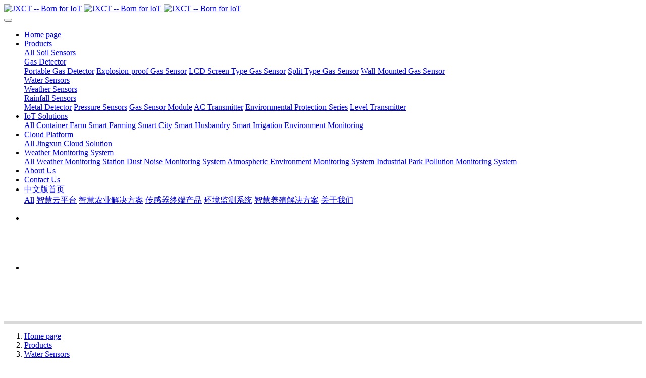

--- FILE ---
content_type: text/html;charset=UTF-8
request_url: https://jxct-iot.com/product/showproduct.php?id=230
body_size: 11547
content:
<!DOCTYPE HTML>
<html class="oxh met-web" >
<head>
<meta charset="utf-8">
<meta name="renderer" content="webkit">
<meta http-equiv="X-UA-Compatible" content="IE=edge,chrome=1">
<meta name="viewport" content="width=device-width,initial-scale=1.0,maximum-scale=1.0,minimum-scale=1.0,user-scalable=0,minimal-ui">
<meta name="format-detection" content="telephone=no">
<title>Water Quality Analyzer COD Ammonia Nitrogen Total Phosphorus Total Nitrogen Tester Instruments-JXCT -- Born for IoT</title>
<meta name="description" content="COD | Ammonia Nitrogen | Total Phosphorus | Total Nitrogen">
<meta name="keywords" content="water quality analyzer,water quality instruments">
<meta name="generator" content="MetInfo V7.7" data-variable="../|en|cn|mui271|3|34|230" data-user_name="">
<link href="../favicon.ico?1603676562" rel="shortcut icon" type="image/x-icon">
<link rel="stylesheet" type="text/css" href="../public/web/css/basic.css?1673834988">
<link rel="stylesheet" type="text/css" href="../templates/mui271/cache/showproduct_en.css?1768628868">
<!-- Google tag (gtag.js) --> <script async src="https://www.googletagmanager.com/gtag/js?id=G-Z6958SVSHD"></script> <script> window.dataLayer = window.dataLayer || []; function gtag(){dataLayer.push(arguments);} gtag('js', new Date()); gtag('config', 'G-Z6958SVSHD'); </script>
<!-- Google tag (gtag.js) -->
<script async src="https://www.googletagmanager.com/gtag/js?id=AW-11004618060"></script>
<script>
  window.dataLayer = window.dataLayer || [];
  function gtag(){dataLayer.push(arguments);}
  gtag('js', new Date());

  gtag('config', 'AW-11004618060');
</script>

<!-- Meta Pixel Code -->
<script>
  !function(f,b,e,v,n,t,s)
  {if(f.fbq)return;n=f.fbq=function(){n.callMethod?
  n.callMethod.apply(n,arguments):n.queue.push(arguments)};
  if(!f._fbq)f._fbq=n;n.push=n;n.loaded=!0;n.version='2.0';
  n.queue=[];t=b.createElement(e);t.async=!0;
  t.src=v;s=b.getElementsByTagName(e)[0];
  s.parentNode.insertBefore(t,s)}(window, document,'script',
  'https://connect.facebook.net/en_US/fbevents.js');
  fbq('init', '406408698084575');
  fbq('track', 'PageView');
</script>
<noscript>< img height="1" width="1" style="display:none"
  src="https://www.facebook.com/tr?id=406408698084575&ev=PageView&noscript=1"
/></noscript>
<!-- End Meta Pixel Code -->
<!-- Google Tag Manager -->
<script>(function(w,d,s,l,i){w[l]=w[l]||[];w[l].push({'gtm.start':
new Date().getTime(),event:'gtm.js'});var f=d.getElementsByTagName(s)[0],
j=d.createElement(s),dl=l!='dataLayer'?'&l='+l:'';j.async=true;j.src=
'https://www.googletagmanager.com/gtm.js?id='+i+dl;f.parentNode.insertBefore(j,f);
})(window,document,'script','dataLayer','GTM-TT58DZZ');</script>
<!-- End Google Tag Manager -->
<script>
    window.addEventListener("load", function(){
        document.querySelectorAll("[href*='tel'").forEach(function(e){
            e.addEventListener('click', function(e){   
                gtag('event', 'conversion', {'send_to': 'AW-11004618060/ds0KCPH3rYAYEMzKtP8o'});
            });    
        });
    });
</script>
<script>
    window.addEventListener("load", function(){
        document.querySelectorAll("[href*='whatsapp'").forEach(function(e){
            e.addEventListener('click', function(e){   
                gtag('event', 'conversion', {'send_to': 'AW-11004618060/xKOeCPT3rYAYEMzKtP8o'});
            });    
        });
    });
</script>
<script>
    window.addEventListener("load", function(){
        document.querySelectorAll("[href*='mailto'").forEach(function(e){
            e.addEventListener('click', function(e){   
                gtag('event', 'conversion', {'send_to': 'AW-11004618060/0s2ECPr3rYAYEMzKtP8o'});
            });    
        });
    });
</script>
<script>
    window.addEventListener("load", function(){
        document.querySelectorAll(".met-weixin").forEach(function(e){
            e.addEventListener('click', function(e){   
                gtag('event', 'conversion', {'send_to': 'AW-11004618060/fz8_CPf3rYAYEMzKtP8o'});
            });    
        });
    });
</script>
<!-- Google tag (gtag.js) -->
<script async src="https://www.googletagmanager.com/gtag/js?id=G-ZK0JB2HV3M"></script>
<script>
  window.dataLayer = window.dataLayer || [];
  function gtag(){dataLayer.push(arguments);}
  gtag('js', new Date());

  gtag('config', 'G-ZK0JB2HV3M');
</script>

<!-- Event snippet for 提交表单 conversion page -->
<script>
    window.addEventListener("DOMContentLoaded", function (event) {
        document.querySelector('form div [type="submit"]').addEventListener('click', function () {
            var name = document.querySelector('[name="para8"]').value
            var tel = document.querySelector('[name="para9"]').value
            var email = document.querySelector('[name="para10"]').value
            var message = document.querySelector('[name="para14"]').value
            var captcha = document.querySelector('[name="code"]').value
            var mailformat = /^\w+([\.-]?\w+)*@\w+([\.-]?\w+)*(\.\w{2,3})+$/;
            if (name != "" && tel != "" && captcha != "" && message != "" && email.match(mailformat)) {
                gtag('set', 'user_data', { 'email': email })
                gtag('event', 'conversion', { 'send_to': 'AW-11004618060/MD8gCPWVpIgYEMzKtP8o' });

            }
        });
    });
</script>
<style>
body{
    background-color:#ffffff !important;font-family: !important;}
h1,h2,h3,h4,h5,h6{font-family: !important;}
</style>
<script>(function(){var t=navigator.userAgent;(t.indexOf("rv:11")>=0||t.indexOf("MSIE 10")>=0)&&document.write("<script src=\"../public/plugins/html5shiv/html5shiv.min.js\"><\/script>")})();</script>
</head>
<!--[if lte IE 9]>
<div class="text-xs-center m-b-0 bg-blue-grey-100 alert">
    <button type="button" class="close" aria-label="Close" data-dismiss="alert">
        <span aria-hidden="true">×</span>
    </button>
    You are using a obsolete browser. Please upgrade your browser  to enhance your experience.</div>
<![endif]-->
<body >
            <body class="met-navfixed     ny-banner     indexbanner-indexhasbg">
    <header class='met-head navbar-fixed-top' m-id='1' m-type='head_nav' met-imgmask>
    <nav class="navbar navbar-default box-shadow-none head_nav_met_16_4_1      bgcolor">
        <div class="container">
            <div class="row">
                                        <h3 hidden>JXCT -- Born for IoT</h3>
                                                                                            <!-- logo -->
                <div class="navbar-header pull-xs-left">
                    <a href="../" class="met-logo vertical-align block pull-xs-left p-y-5" title="JXCT -- Born for IoT">
                        <div class="vertical-align-middle">
                            <img src="../upload/202010/1603677150.png" alt="JXCT -- Born for IoT" class="logo addhide hidden-sm-down">
                            <img src="../upload/202010/1603676872.png" alt="JXCT -- Born for IoT" class="logo addhide hidden-md-up">
                            <img src="../upload/202010/1603676974.png" alt="JXCT -- Born for IoT" class="logo1 hidden">
                        </div>
                    </a>
                </div>
                <!-- logo -->
                <button type="button" class="navbar-toggler hamburger hamburger-close collapsed p-x-5 head_nav_met_16_4_1-toggler" data-target="#head_nav_met_16_4_1-collapse" data-toggle="collapse">
                    <span class="sr-only"></span>
                    <span class="hamburger-bar"></span>
                </button>
                <!-- 会员注册登录 -->
                    
                <!-- 会员注册登录 -->

                <!-- 导航 -->
                <div class="collapse navbar-collapse navbar-collapse-toolbar pull-md-right p-0" id="head_nav_met_16_4_1-collapse">
                    <ul class="nav navbar-nav navlist">
                        <li class='nav-item'>
                            <a href="../" title="Home page" class="nav-link
                                                            ">Home page</a>
                        </li>
                                                                                                    <li class="nav-item dropdown m-l-10">
                                                            <a
                                    href="../product/product.php?class1=32"                                target='_self'                                title="Products"
                                class="nav-link dropdown-toggle active"
                                data-toggle="dropdown" data-hover="dropdown"
                            >
                                <span style=''>Products</span></a>
                                                            <div class="dropdown-menu dropdown-menu-right dropdown-menu-bullet two-menu">
                                                                                                <a href="../product/product.php?class1=32" target='_self' title="All" class='dropdown-item nav-parent hidden-lg-up'>All</a>
                                                                                                                                    <a href="../product/product.php?class2=118" target='_self' title="Soil Sensors" class='dropdown-item border-top1 hassub '>    <span style=''>Soil Sensors</span></a>
                                                                                                                                    <div class="dropdown-submenu border-top1     ">
                                    <a href="../product/product.php?class2=33" target='_self' class="dropdown-item ">    <span style=''>Gas Detector</span></a>
                                    <div class="dropdown-menu     ">
                                                                                    <a href="../product/product.php?class3=65" target='_self' class="dropdown-item border-top1 " >    <span style=''>Portable Gas Detector</span></a>
                                                                                    <a href="../product/product.php?class3=67" target='_self' class="dropdown-item border-top1 " >    <span style=''>Explosion-proof Gas Sensor</span></a>
                                                                                    <a href="../product/product.php?class3=68" target='_self' class="dropdown-item border-top1 " >    <span style=''>LCD Screen Type Gas Sensor</span></a>
                                                                                    <a href="../product/product.php?class3=69" target='_self' class="dropdown-item border-top1 " >    <span style=''>Split Type Gas Sensor</span></a>
                                                                                    <a href="../product/product.php?class3=70" target='_self' class="dropdown-item border-top1 " >    <span style=''>Wall Mounted Gas Sensor</span></a>
                                                                            </div>
                                </div>
                                                                                                                                    <a href="../product/product.php?class2=34" target='_self' title="Water Sensors" class='dropdown-item border-top1 hassub active'>    <span style=''>Water Sensors</span></a>
                                                                                                                                    <div class="dropdown-submenu border-top1     ">
                                    <a href="../product/product.php?class2=35" target='_self' class="dropdown-item ">    <span style=''>Weather Sensors</span></a>
                                    <div class="dropdown-menu     ">
                                                                                    <a href="../product/product.php?class3=128" target='_self' class="dropdown-item border-top1 " >    <span style=''>Rainfall Sensors</span></a>
                                                                            </div>
                                </div>
                                                                                                                                    <a href="../product/product.php?class2=127" target='_self' title="Metal Detector" class='dropdown-item border-top1 hassub '>    <span style=''>Metal Detector</span></a>
                                                                                                                                    <a href="../product/product.php?class2=129" target='_self' title="Pressure Sensors" class='dropdown-item border-top1 hassub '>    <span style=''>Pressure Sensors</span></a>
                                                                                                                                    <a href="../product/product.php?class2=60" target='_self' title="Gas Sensor Module" class='dropdown-item border-top1 hassub '>    <span style=''>Gas Sensor Module</span></a>
                                                                                                                                    <a href="../product/product.php?class2=120" target='_self' title="AC Transmitter" class='dropdown-item border-top1 hassub '>    <span style=''>AC Transmitter</span></a>
                                                                                                                                    <a href="../product/product.php?class2=93" target='_self' title="Environmental Protection Series" class='dropdown-item border-top1 hassub '>    <span style=''>Environmental Protection Series</span></a>
                                                                                                                                    <a href="../product/product.php?class2=36" target='_self' title="Level Transmitter" class='dropdown-item border-top1 hassub '>    <span style=''>Level Transmitter</span></a>
                                                                                            </div>
                        </li>
                                                                                                                            <li class="nav-item dropdown m-l-10">
                                                            <a
                                    href="../product3/product.php?class1=77"                                target='_self'                                title="IoT Solutions"
                                class="nav-link dropdown-toggle "
                                data-toggle="dropdown" data-hover="dropdown"
                            >
                                <span style=''>IoT Solutions</span></a>
                                                            <div class="dropdown-menu dropdown-menu-right dropdown-menu-bullet two-menu">
                                                                                                <a href="../product3/product.php?class1=77" target='_self' title="All" class='dropdown-item nav-parent hidden-lg-up'>All</a>
                                                                                                                                    <a href="../product3/product.php?class2=132" target='_self' title="Container Farm" class='dropdown-item border-top1 hassub '>    <span style=''>Container Farm</span></a>
                                                                                                                                    <a href="../product3/product.php?class2=78" target='_self' title="Smart Farming" class='dropdown-item border-top1 hassub '>    <span style=''>Smart Farming</span></a>
                                                                                                                                    <a href="../product3/product.php?class2=81" target='_self' title="Smart City" class='dropdown-item border-top1 hassub '>    <span style=''>Smart City</span></a>
                                                                                                                                    <a href="../product3/product.php?class2=80" target='_self' title="Smart Husbandry" class='dropdown-item border-top1 hassub '>    <span style=''>Smart Husbandry</span></a>
                                                                                                                                    <a href="../product3/product.php?class2=104" target='_self' title="Smart Irrigation" class='dropdown-item border-top1 hassub '>    <span style=''>Smart Irrigation</span></a>
                                                                                                                                    <a href="../product3/product.php?class2=83" target='_self' title="Environment Monitoring" class='dropdown-item border-top1 hassub '>    <span style=''>Environment Monitoring</span></a>
                                                                                            </div>
                        </li>
                                                                                                                            <li class="nav-item dropdown m-l-10">
                                                            <a
                                    href="../about3/show.php?id=100"                                target='_self'                                title="Cloud Platform"
                                class="nav-link dropdown-toggle "
                                data-toggle="dropdown" data-hover="dropdown"
                            >
                                <span style=''>Cloud Platform</span></a>
                                                            <div class="dropdown-menu dropdown-menu-right dropdown-menu-bullet two-menu">
                                                                                                <a href="../about3/show.php?id=100" target='_self' title="All" class='dropdown-item nav-parent hidden-lg-up'>All</a>
                                                                                                                                    <a href="../product5/" target='_self' title="Jingxun Cloud Solution" class='dropdown-item border-top1 hassub '>    <span style=''>Jingxun Cloud Solution</span></a>
                                                                                            </div>
                        </li>
                                                                                                                            <li class="nav-item dropdown m-l-10">
                                                            <a
                                    href="../product4/product.php?class1=87"                                target='_self'                                title="Weather Monitoring System"
                                class="nav-link dropdown-toggle "
                                data-toggle="dropdown" data-hover="dropdown"
                            >
                                <span style=''>Weather Monitoring System</span></a>
                                                            <div class="dropdown-menu dropdown-menu-right dropdown-menu-bullet two-menu">
                                                                                                <a href="../product4/product.php?class1=87" target='_self' title="All" class='dropdown-item nav-parent hidden-lg-up'>All</a>
                                                                                                                                    <a href="../product4/product.php?class2=88" target='_self' title="Weather Monitoring Station" class='dropdown-item border-top1 hassub '>    <span style=''>Weather Monitoring Station</span></a>
                                                                                                                                    <a href="../product4/product.php?class2=89" target='_self' title="Dust Noise Monitoring System" class='dropdown-item border-top1 hassub '>    <span style=''>Dust Noise Monitoring System</span></a>
                                                                                                                                    <a href="../product4/product.php?class2=90" target='_self' title="Atmospheric Environment Monitoring System" class='dropdown-item border-top1 hassub '>    <span style=''>Atmospheric Environment Monitoring System</span></a>
                                                                                                                                    <a href="../product4/product.php?class2=91" target='_self' title="Industrial Park Pollution Monitoring System" class='dropdown-item border-top1 hassub '>    <span style=''>Industrial Park Pollution Monitoring System</span></a>
                                                                                            </div>
                        </li>
                                                                                                                            <li class='nav-item m-l-10'>
                            <a href="../about/show.php?id=47" target='_self' title="About Us" class="nav-link ">    <span style=''>About Us</span></a>
                        </li>
                                                                                                                            <li class='nav-item m-l-10'>
                            <a href="../contactus/show.php?id=105" target='_self' title="Contact Us" class="nav-link ">    <span style=''>Contact Us</span></a>
                        </li>
                                                                                                                            <li class="nav-item dropdown m-l-10">
                                                            <a
                                    href="../A11/show.php?id=107"                                target='_self'                                title="中文版首页"
                                class="nav-link dropdown-toggle "
                                data-toggle="dropdown" data-hover="dropdown"
                            >
                                <span style=''>中文版首页</span></a>
                                                            <div class="dropdown-menu dropdown-menu-right dropdown-menu-bullet two-menu">
                                                                                                <a href="../A11/show.php?id=107" target='_self' title="All" class='dropdown-item nav-parent hidden-lg-up'>All</a>
                                                                                                                                    <a href="../A11-1/" target='_self' title="智慧云平台" class='dropdown-item border-top1 hassub '>    <span style=''>智慧云平台</span></a>
                                                                                                                                    <a href="../A11-2/" target='_self' title="智慧农业解决方案" class='dropdown-item border-top1 hassub '>    <span style=''>智慧农业解决方案</span></a>
                                                                                                                                    <a href="../A11-3/" target='_self' title="传感器终端产品" class='dropdown-item border-top1 hassub '>    <span style=''>传感器终端产品</span></a>
                                                                                                                                    <a href="../A11-4/" target='_self' title="环境监测系统" class='dropdown-item border-top1 hassub '>    <span style=''>环境监测系统</span></a>
                                                                                                                                    <a href="../AA-5/" target='_self' title="智慧养殖解决方案" class='dropdown-item border-top1 hassub '>    <span style=''>智慧养殖解决方案</span></a>
                                                                                                                                    <a href="../A11/show.php?id=114" target='_self' title="关于我们" class='dropdown-item border-top1 hassub '>    <span style=''>关于我们</span></a>
                                                                                            </div>
                        </li>
                                                                                                                                                            </ul>
                </div>
                <!-- 导航 -->
            </div>
        </div>
    </nav>
</header>

                <div class="main-slider met-banner banner_met_28_1_41" m-id='41' m-type='banner' style=" ">
    <div  class="rev_slider_wrapper " >
        <div class="tp-banner rev_slider tp-overflow-hidden" eco_arrows_open="true" eco_arrows="zeus"  eco_arrows_margin="20" eco_bullets_open="true" eco_bullets="hebe"  eco_bullets_direction="horizontal" eco_bullets_align_hor="center" eco_bullets_align_vert="bottom" eco_bullets_offset_hor="0" eco_bullets_offset_vert="20" data-alias="showcase-carousel"  data-version="5.2.5.4">
            <ul class="banner-ul slick-slide">
                                <li data-transition="cube" data-slotamount="random" data-masterspeed="1000" data-thumb="../upload/thumb_src/x_1920/1688350621.jpg"  data-saveperformance="on"  data-title="" data-speed="9000">
                    <img src="../upload/thumb_src/x_1920/1688350621.jpg"  alt="" data-bgposition="center center" data-bgfit="cover" data-bgrepeat="no-repeat" data-height='0|0|0' class="cover-image" >
                    <div class="banner-text" data-position="p-4|p-4" met-imgmask>
                            
                        <div class='container'>
                            <div class='banner-text-con'>
                                <div class="text-con">
                                                                        <div class="tp-caption lfb tp-resizeme ecodesc hidden-md-down"
                                        data-x="center" data-hoffset="['0','0','0','0']"
                                        data-y="center" data-voffset="['50','50','0','0']"

                                        data-transform_idle="o:1;"
                                        data-transform_in="x:left;s:1500;e:Power3.easeOut;"
                                        data-transform_out="x:left;s:1000;e:Power2.easeIn;"
                                        data-splitin="none"
                                        data-splitout="none"
                                        data-start="1500"
                                                                                 style="color:;font-size:0px; white-space: normal;  padding: 20px 0;">                                    </div>
                                    <div class="tp-caption lfb tp-resizeme ecodesc      hidden-lg-up"
                                        data-x="center" data-hoffset="['0','0','0','0']"
                                        data-y="center" data-voffset="['50','50','0','0']"

                                        data-transform_idle="o:1;"
                                        data-transform_in="x:left;s:1500;e:Power3.easeOut;"
                                        data-transform_out="x:left;s:1000;e:Power2.easeIn;"
                                        data-splitin="none"
                                        data-splitout="none"
                                        data-start="1500"
                                         style="color:;font-size:px; white-space: normal;  padding: 20px 0;">                                    </div>
                                        
                                                                                                                                                                                            </div>
                            </div>

                        </div>

                    </div>
                </li>
                                <li data-transition="cube" data-slotamount="random" data-masterspeed="1000" data-thumb="../upload/thumb_src/x_1920/1688350788.jpg"  data-saveperformance="on"  data-title="" data-speed="9000">
                    <img src="../upload/thumb_src/x_1920/1688350788.jpg"  alt="" data-bgposition="center center" data-bgfit="cover" data-bgrepeat="no-repeat" data-height='0|0|0' class="cover-image" >
                    <div class="banner-text" data-position="p-4|p-4" met-imgmask>
                            
                        <div class='container'>
                            <div class='banner-text-con'>
                                <div class="text-con">
                                                                        <div class="tp-caption lfb tp-resizeme ecodesc hidden-md-down"
                                        data-x="center" data-hoffset="['0','0','0','0']"
                                        data-y="center" data-voffset="['50','50','0','0']"

                                        data-transform_idle="o:1;"
                                        data-transform_in="x:left;s:1500;e:Power3.easeOut;"
                                        data-transform_out="x:left;s:1000;e:Power2.easeIn;"
                                        data-splitin="none"
                                        data-splitout="none"
                                        data-start="1500"
                                                                                 style="color:;font-size:0px; white-space: normal;  padding: 20px 0;">                                    </div>
                                    <div class="tp-caption lfb tp-resizeme ecodesc      hidden-lg-up"
                                        data-x="center" data-hoffset="['0','0','0','0']"
                                        data-y="center" data-voffset="['50','50','0','0']"

                                        data-transform_idle="o:1;"
                                        data-transform_in="x:left;s:1500;e:Power3.easeOut;"
                                        data-transform_out="x:left;s:1000;e:Power2.easeIn;"
                                        data-splitin="none"
                                        data-splitout="none"
                                        data-start="1500"
                                         style="color:;font-size:px; white-space: normal;  padding: 20px 0;">                                    </div>
                                        
                                                                                                                                                                                            </div>
                            </div>

                        </div>

                    </div>
                </li>
                            </ul>
            <div class="tp-bannertimer" style="height: 6px; background-color: rgba(0, 0, 0, 0.14902);top:0px;"></div>
        </div>
    </div>
</div>


        <div class="location_met_16_1_61 met-crumbs" m-id='61'>
	<div class="container">
		<div class="row">
			<ol class="breadcrumb m-b-0 subcolumn-crumbs">
				<li class='breadcrumb-item'>
					<a href="../" title="Home page"><em  class='icon wb-home'></em> Home page</a>
				</li>
				        					    						<li class='breadcrumb-item'>
							<a href="../product/product.php?class1=32" title="Products" class=''>Products</a>
						</li>
														    						<li class='breadcrumb-item'>
							<a href="../product/product.php?class2=34" title="Water Sensors" class=''>Water Sensors</a>
						</li>
														    							</ol>
		</div>
	</div>
</div>

            <!-- 标准模式 -->
<main class="product_list_detail_met_16_1_27 page met-showproduct pagetype1" m-id='27'>
    <div class="met-showproduct-head page-content block-bg">
        <div class="container">
            <div class="row">
                <div class="col-lg-7">
                                                        <div class='met-showproduct-list fngallery cover text-xs-center    ' id='met-imgs-slick' m-id='noset' m-type="displayimgs">
                            <!--fngallery：启用lightGallery插件的类名-->
                                                                <div class='slick-slide'>
                                <a href='../upload/202103/1614674922.jpg' data-size='800x800' data-med='../upload/202103/1614674922.jpg' data-med-size='800x800' class='lg-item-box' data-src='../upload/202103/1614674922.jpg' data-exthumbimage="../upload/thumb_src/400_400/1614674922.jpg" data-sub-html='Water Quality Analyzer COD Ammonia Nitrogen Total Phosphorus Total Nitrogen Tester Instruments'>
                                    <!--类名lg-item-box之前为initPhotoSwipeFromDOM插件所用参数；之后为lightGallery插件所用参数，lg-item-box：lightGallery插件对应的类名-->
                                    <img
                                        src                                    ="../upload/thumb_src/400_400/1614674922.jpg" class='img-fluid' alt='Water Quality Analyzer COD Ammonia Nitrogen Total Phosphorus Total Nitrogen Tester Instruments' />
                                </a>
                            </div>
                                                    </div>
                </div>
                <div class="col-lg-5">
                        <div class="product-intro">
                            <h1 class='m-t-0 font-size-24'>Water Quality Analyzer COD Ammonia Nitrogen Total Phosphorus Total Nitrogen Tester Instruments</h1>
                                                            <p class='description'>COD | Ammonia Nitrogen | Total Phosphorus | Total Nitrogen</p>
                                                                                                                                                        <div class="row">
                                        <div class='met-page p-y-30 border-top1'>
            <div class="container p-t-30 ">
                <ul class="pagination block blocks-2 text-xs-center text-sm-left">
                    <li class='page-item m-b-0 '>
                        <a href='../product/showproduct.php?id=214' title="Fluorescence Dissolved Oxygen Probe Electrodes Water Oxygen DO Sensor" class='page-link text-truncate'>
                            Previous                            <span aria-hidden="true" class='hidden-xs-down'>: Fluorescence Dissolved Oxygen Probe Electrodes Water Oxygen DO Sensor</span>
                        </a>
                    </li>
                    <li class='page-item m-b-0 '>
                        <a href='../product/showproduct.php?id=253' title="Water Quality Multi-Parameter 9 in 1 Monitoring System PH/ORP/EC/DO/COD/O3/Turbidity Analyzer Instruments" class='page-link pull-xs-right text-truncate'>
                            Next                            <span aria-hidden="true" class='hidden-xs-down'>: Water Quality Multi-Parameter 9 in 1 Monitoring System PH/ORP/EC/DO/COD/O3/Turbidity Analyzer Instruments</span>
                        </a>
                    </li>
                </ul>
            </div>
        </div>
                                                        </div>
                        </div>
                </div>
            </div>
        </div>
    </div>
    <div class="met-showproduct-body page-content">
        <div class="container">
            <div class="row">

                    <!-- 内容选项卡 -->
                <div class="col-lg-9     ">
                                        <div class="row">
                        <div class="panel panel-body m-b-0 product-detail" boxmh-mh >
                            <ul class="nav nav-tabs nav-tabs-line m-b-20 met-showproduct-navtabs">
                                                                        <li class="nav-item">
                                    <a
                                    class='nav-link
                                                                            active
                                                                        ' data-toggle="tab" href="#product-content0" data-get="product-details">Description</a>
                                </li>
                                                                <li class="nav-item">
                                    <a
                                    class='nav-link
                                                                            ' data-toggle="tab" href="#product-content1" data-get="product-details">FAQ</a>
                                </li>
                                                            </ul>
                            <article class="tab-content">

                                        
                                <section class="tab-pane met-editor clearfix animation-fade
                                                                            active
                                                                        " id="product-content0">
                                    <p style="text-align: left;"><img src="../upload/202310/1696646649939991.jpg" style="display: inline-block;" / alt="JXCT-IoT" title="JXCT-IoT"></p><p style="text-align: left;"><img src="../upload/202310/1696646649734505.jpg" style="display: inline-block;" / alt="JXCT-IoT" title="JXCT-IoT"></p><p style="text-align: left;"><img src="../upload/202310/1696646650765201.jpg" style="display: inline-block;" / alt="JXCT-IoT" title="JXCT-IoT"></p><p style="text-align: left;"><img src="../upload/202103/1614675534538836.jpg" style="display: inline-block;" / alt="JXCT-IoT" title="JXCT-IoT"><br/></p><p style="text-align: left;"><img src="../upload/202103/1614675536300663.jpg" style="display: inline-block;" / alt="JXCT-IoT" title="JXCT-IoT"></p><p style="text-align: left;"><img src="../upload/202103/1614675539891267.jpg" style="display: inline-block;" / alt="JXCT-IoT" title="JXCT-IoT"></p><p style="text-align: left;"><img src="../upload/202103/1614675542431387.jpg" style="display: inline-block;" / alt="JXCT-IoT" title="JXCT-IoT"></p><p style="text-align: left;"><img src="../upload/202103/1614675546430642.jpg" style="display: inline-block;" / alt="JXCT-IoT" title="JXCT-IoT"></p><p style="text-align: left;"><img src="../upload/202103/1614675549666853.jpg" style="display: inline-block;" / alt="JXCT-IoT" title="JXCT-IoT"></p><p style="text-align: left;"><img src="../upload/202103/1614675554781637.jpg" style="display: inline-block;" / alt="JXCT-IoT" title="JXCT-IoT"></p><p style="text-align: left;"><img src="../upload/202103/1614675557765297.jpg" style="display: inline-block;" / alt="JXCT-IoT" title="JXCT-IoT"></p><p style="text-align: left;"><img src="../upload/202103/1614675559747614.jpg" style="display: inline-block;" / alt="JXCT-IoT" title="JXCT-IoT"></p><p style="text-align: left;"><img src="../upload/202103/1614675562215446.jpg" style="display: inline-block;" / alt="JXCT-IoT" title="JXCT-IoT"></p><p style="text-align: left;"><img src="../upload/202310/1696646674387999.jpg" style="display: inline-block;" / alt="JXCT-IoT" title="JXCT-IoT"></p><p style="text-align: left;"><img src="../upload/202310/1696646674216760.jpg" style="display: inline-block;" / alt="JXCT-IoT" title="JXCT-IoT"></p><p style="text-align: left;"><img src="../upload/202310/1696646674758223.jpg" style="display: inline-block;" / alt="JXCT-IoT" title="JXCT-IoT"></p><p style="text-align: left;"><img src="../upload/202310/1696646675193185.jpg" style="display: inline-block;" / alt="JXCT-IoT" title="JXCT-IoT"></p><p style="text-align: left;"><img src="../upload/202409/1725262969284408.jpg"  data-width="750" data-height="260" / alt="JXCT-IoT" title="JXCT-IoT"></p><p><br/></p>                                </section>
                                
                                <section class="tab-pane met-editor clearfix animation-fade
                                                                            " id="product-content1">
                                    <p><span style="color: rgb(255, 0, 0);"><strong>Q1: Are you factory or trading company?</strong></span><br/><br/>&nbsp;&nbsp;&nbsp;&nbsp;&nbsp;&nbsp;&nbsp; <span style="background-color: rgb(255, 255, 0);">Original Factory. </span>Offer
 professional OEM and ODM service for IoT sensors,&nbsp; to industrial, 
agricultral, environment-protection, water quality monitoring projects 
solutions.</p><p><br/></p><p><span style="color: rgb(255, 0, 0);"><strong>Q2: Can I buy one sample?</strong></span><br/><br/>&nbsp;&nbsp;&nbsp;&nbsp;&nbsp;&nbsp;&nbsp; <span style="background-color: rgb(255, 255, 0);">Yep!</span> Our MOQ is down to 1pc.<br/><br/><span style="color: rgb(255, 0, 0);"><strong>Q3: What is your production Capacity?</strong></span><br/><br/>&nbsp;&nbsp;&nbsp;&nbsp;&nbsp;&nbsp;&nbsp; General Production Capacity: 10K units/month;<br/><br/><span style="color: rgb(255, 0, 0);"><strong>Q4: Shipping Method &amp; Time</strong><br/></span><br/>&nbsp;&nbsp;&nbsp;&nbsp;&nbsp;&nbsp; - <span style="background-color: rgb(255, 255, 0);">Express:</span> door to door include import duty. DHL/UPS/Fedex, etc.<br/><br/>&nbsp;&nbsp;&nbsp;&nbsp;&nbsp;&nbsp; - <span style="background-color: rgb(255, 255, 0);">Sea/Air</span>: depends on location per buyers&#39; requests.<br/><br/><span style="color: rgb(255, 0, 0);"><strong>Q5</strong></span><span style="color: rgb(255, 0, 0);"><strong>: Lea</strong></span><span style="color: rgb(255, 0, 0);"><strong>d Time?</strong></span><br/><br/>&nbsp;&nbsp;&nbsp;&nbsp;&nbsp; 1. Sample Order: 1-2 workdays<br/><br/>&nbsp;&nbsp;&nbsp;&nbsp;&nbsp; 2. Bulk: 3-15 working days. Depends on model# and qty.<br/><br/><span style="color: rgb(255, 0, 0);"><strong>Q6:<span style="color: rgb(255, 0, 0);"><strong> </strong></span>Warranty</strong></span><br/><br/>&nbsp;&nbsp;&nbsp;&nbsp;&nbsp;&nbsp; Valid for 12 months since shipment. 6months for probes.<br/><br/><span style="color: rgb(255, 0, 0);"><strong>Q7: Aftersales Service</strong></span><br/><br/>&nbsp;&nbsp;&nbsp;&nbsp;&nbsp;&nbsp;&nbsp; One on one service. Free Cloud service, software, calibration.</p><p><br/><br/></p><p><br/><br/></p><p><br/></p>                                </section>
                                                                                                        <div class="tag">
                                        <span></span>
                                                                                    </div>
                                                            </article>
                        </div>
                    </div>
                </div>
<!-- 内容选项卡 -->
                    <!-- 产品侧栏 -->
                <div class="col-lg-3     pull-lg-right">
                    <div class="row">
                        <aside class="panel panel-body m-b-0 product-hot met-sidebar     rightsidebar" boxmh-h>
                            <div class='sidebar-piclist'>
                                <h3 class='m-0 font-size-16 font-weight-300'>Recommend for you</h3>
                                <ul class='blocks-2 blocks-md-3 blocks-lg-100 m-t-20 text-xs-center imagesize sidebar-piclist-ul' data-scale='400x400'>
                                                                                                                                                    <li class='masonry-child'>
                                        <a href='../product/showproduct.php?id=92' title='Water Quality Detector DO Probe Dissolved Oxygen Sensor Controller' class='block m-b-0' target=_self>
                                            <img src="../upload/thumb_src/400_400/1610602661.jpg" class='cover-image' alt='Water Quality Detector DO Probe Dissolved Oxygen Sensor Controller' height='100'></a>
                                        <h4 class='m-t-10 m-b-0 font-size-14 text-md-center'>
                                            <a href='../product/showproduct.php?id=92' title='Water Quality Detector DO Probe Dissolved Oxygen Sensor Controller' target=_self>    <span style=''>Water Quality Detector DO Probe Dissolved Oxygen Sensor Controller</span></a>
                                        </h4>
                                    </li>
                                                                        <li class='masonry-child'>
                                        <a href='../product/showproduct.php?id=208' title='Water Quality PH/ ORP / EC / DO / Turbidity Sensor Probe with Handheld Quick Test Terminal' class='block m-b-0' target=_self>
                                            <img src="../upload/thumb_src/400_400/1612771934.jpg" class='cover-image' alt='Water Quality PH/ ORP / EC / DO / Turbidity Sensor Probe with Handheld Quick Test Terminal' height='100'></a>
                                        <h4 class='m-t-10 m-b-0 font-size-14 text-md-center'>
                                            <a href='../product/showproduct.php?id=208' title='Water Quality PH/ ORP / EC / DO / Turbidity Sensor Probe with Handheld Quick Test Terminal' target=_self>    <span style=''>Water Quality PH/ ORP / EC / DO / Turbidity Sensor Probe with Handheld Quick Test Terminal</span></a>
                                        </h4>
                                    </li>
                                                                        <li class='masonry-child'>
                                        <a href='../product/showproduct.php?id=231' title='Portable Dissolved Oxygen Meter Tester Water Quality DO Analyzer' class='block m-b-0' target=_self>
                                            <img src="../upload/thumb_src/400_400/1615024727.jpg" class='cover-image' alt='Portable Dissolved Oxygen Meter Tester Water Quality DO Analyzer' height='100'></a>
                                        <h4 class='m-t-10 m-b-0 font-size-14 text-md-center'>
                                            <a href='../product/showproduct.php?id=231' title='Portable Dissolved Oxygen Meter Tester Water Quality DO Analyzer' target=_self>    <span style=''>Portable Dissolved Oxygen Meter Tester Water Quality DO Analyzer</span></a>
                                        </h4>
                                    </li>
                                                                        <li class='masonry-child'>
                                        <a href='../product/showproduct.php?id=89' title='Water Quality PH / ORP Measurement Electrode Liquid PH Sensor Controller' class='block m-b-0' target=_self>
                                            <img src="../upload/thumb_src/400_400/1610602608.jpg" class='cover-image' alt='Water Quality PH / ORP Measurement Electrode Liquid PH Sensor Controller' height='100'></a>
                                        <h4 class='m-t-10 m-b-0 font-size-14 text-md-center'>
                                            <a href='../product/showproduct.php?id=89' title='Water Quality PH / ORP Measurement Electrode Liquid PH Sensor Controller' target=_self>    <span style=''>Water Quality PH / ORP Measurement Electrode Liquid PH Sensor Controller</span></a>
                                        </h4>
                                    </li>
                                                                                                        </ul>
                            </div>
                        </aside>
                    </div>
                </div>
<!-- 产品侧栏 -->
            
            </div>
        </div>
    </div>
</main>
<!-- 标准模式 -->


        <div class="contact_met_16_4_9010 met-index-body" m-id='9010'>
	<div class="container">
		    			<h2 class="title m-t-0 font-weight-400 invisible" data-plugin="appear" data-animate="slide-top" data-repeat="false">Contact Us</h2>
				    		<div class="contact">
			<div class="bg clearfix" data-hex="#2055a6|1">
				<div class="col-lg-6 biaodan" data-hex="#000000|0.4">
					
		<form method='POST' class="met-form met-form-validation" enctype="multipart/form-data" action='../feedback/index.php?action=add&lang=en'>
		<input type='hidden' name='id' value="45" />
		<input type='hidden' name='lang' value="en" />
		<input type='hidden' name='fdtitle' value='' />
		<input type='hidden' name='referer' value='' />
		<input type='hidden' name='token_' value='X4YZyTt5tx1vm5CGx6sN' />
		<input type='hidden' name='form_key' value='fd_45_Hbtph5Fw' />		<div class='form-group required' data-name="Name" data-description=""><input name='para8' class='form-control' type='text' placeholder='Name' data-fv-notempty="true" data-fv-message="Can not be empty" /></div>		<div class='form-group required' data-name="Country" data-description=""><input name='para20' class='form-control' type='text' placeholder='Country' data-fv-notempty="true" data-fv-message="Can not be empty" /></div>		<div class='form-group required' data-name="Whatsapp" data-description=""><input name='para21' class='form-control' type='tel' placeholder='Whatsapp'  data-fv-phone='true' data-fv-phone-message='Whatsappwrong format' data-fv-notempty="true" data-fv-message="Can not be empty" /></div>		<div class='form-group required' data-name="Email" data-description=""><input name='para10' class='form-control' type='email' placeholder='Email'  data-fv-emailAddress='true' data-fv-emailaddress-message='Emailwrong format' data-fv-notempty="true" data-fv-message="Can not be empty" /></div>		<div class='form-group ' data-name="Company" data-description=""><input name='para12' class='form-control' type='text' placeholder='Company'  /></div>		<div class='form-group required' data-name="What sensors do you need？" data-description=""><textarea name='para14' class='form-control' data-fv-notempty="true" data-fv-message="Can not be empty" placeholder='What sensors do you need？' rows='5'></textarea></div>		<div class='form-group required' data-name="What communication protocol do you use?" data-description=""><textarea name='para22' class='form-control' data-fv-notempty="true" data-fv-message="Can not be empty" placeholder='What communication protocol do you use?' rows='5'></textarea></div>		<div class='form-group'><div class='input-group input-group-icon'>
					<input name='code' type='text' class='form-control input-codeimg' placeholder='Verification code' required data-fv-message='Can not be empty'>
					<span class='input-group-addon p-5'>
                        <img data-src='../app/system/entrance.php?m=include&c=ajax_pin&a=dogetpin' class='met-getcode' title='Can not see? Click to change verification code' align='absmiddle' role='button' hidden>
                        <input name='random' type='hidden'>
					</span>
				</div>
			</div>		<div class='form-group m-b-0'>
            <button type='submit' class='btn btn-primary btn-squared btn-block btn-lg'>Submit Information</button></div></form>				</div>
				<div class="col-lg-6 lx">
					<div class="single_address clearfix">
						<i class="fa fa-rocket" style="background: #13bfb1 none repeat scroll 0 0;"></i>
						<h4>Weihai JXCT Electronic Technology Co., LTD</h4>
						<p>No. 221-1 Huoju Road, Huoju High-tech Industrial Development Zone, Weihai City, Shandong Province</p>
					</div>
					<div class="single_address clearfix">
						<i class="fa fa-phone" style="background: #f39c11 none repeat scroll 0 0;"></i>
						<h4>Tel</h4>
						<p>+86 18657133927</p>
					</div>
					<div class="single_address clearfix">
						<i class="fa fa-envelope" style="background: #27ae62 none repeat scroll 0 0;"></i>
						<h4>Email</h4>
						<p>charlie.jxctdzkj@gmail.com</p>
					</div>
					<div class="single_address clearfix">
						<i class="fa fa-lightbulb-o" style="background: #eb2e4a none repeat scroll 0 0;"></i>
						<h4>Working Time</h4>
						<p>7 days 24 hours</p>
					</div>
				</div>
			</div>
		</div>
	</div>
</div>

            
        <div class="foot_nav_met_16_1_49 border-top1 text-xs-center" m-id='49' m-type='foot_nav'>
	<div class="container">
		<div class="row mob-masonry     center">
						<div class="col-lg-3 col-md-12 col-xs-12 info masonry-item">
				    				<em class='font-size-26'><a href="tel:Contact Us" title="">Contact Us</a></em>
								    				<p>charlie.jxctdzkj@gmail.com</p>
								    				<a id="met-weixin" data-plugin="webuiPopover" data-trigger="hover" data-animation="pop" data-placement='top' data-width='155' data-padding='0' data-content="<div class='text-xs-center'>
					<img src='../upload/202008/1598518538.png' alt='JXCT -- Born for IoT' width='150' height='150' id='met-weixin-img'></div>
				">
					<i class="fa fa-weixin light-green-700"></i>
				</a>
								    				<a
				        			href="http://wpa.qq.com/msgrd?v=3&uin=609606731&site=qq&menu=yes"
    							rel="nofollow" target="_blank">
					<i class="fa fa-qq"></i>
				</a>
								    				    				    				    				    				<a href="mailto:jxctiot.market@gmail.com" rel="nofollow" target="_blank">
					<i class="fa fa-envelope red-600"></i>
				</a>
							</div>
		</div>
	</div>
</div>

        <footer class='foot_info_met_11_1_4' m-id='4' m-type="foot">
    <div class="container text-xs-center">
                                                        <div class="m-b-0 met-editor"><p style="text-align: center;"><span style="font-size: 14px;"><strong>Add</strong>.: No.221, Huoju Road, High-tech Development Zone, Weihai, Shandong, China&nbsp;&nbsp;&nbsp; <strong>WhatsApp</strong>: <a href="https://api.whatsapp.com/send?phone=+8618657133927" target="_self" textvalue="+86 18657133927">+86 18657133927</a>&nbsp;&nbsp; <strong>Email</strong>: <a href="http://mailto:charlie.jxctdzkj@gmail.com" target="_self" textvalue="charlie.jxctdzkj@gmail.com ">charlie.jxctdzkj@gmail.com </a></span></p><p style="text-align: center;"><span style="font-size: 14px;"><strong><span style="font-size: 14px; color: rgb(61, 61, 61);" helvetica="" hiragino="" sans="" microsoft="" yahei="" font-size:="" background-color:=""><a href="http://beian.miit.gov.cn" target="_blank">鲁ICP备2020040936号-1&nbsp; </a></span></strong><span style="font-size: 16px;"><strong><span style="font-size: 24px;"><strong><span style="font-size: 12px; text-align: center;"><img src="http://www.jxct-iot.com/upload/202010/1604029175166902.png" data-width="20" data-height="20" title=""/>公安备案号：37100302000306</span></strong></span></strong></span></span></p></div>
                            <div class="powered_by_metinfo">Powered by <b><a href=https://www.metinfo.cn target=_blank title='CMS'>MetInfo 7.7</a></b> &copy;2008-2026 &nbsp;<a href=https://www.mituo.cn target=_blank title='米拓建站'>mituo.cn</a></div>
<!--简繁体切换-->
                        <!--简繁体切换-->
<!--多语言-->
                                    <div class="met-langlist vertical-align" m-id="lang" m-type="lang">
            <div class="inline-block dropup">
                                                                               <a href="https://jxct-iot.com/index.php?lang=cn" title="简体中文"     target="_blank" class="btn btn-lang">
                                                           <img src="../public/images/flag/cn.gif" alt="简体中文" style="max-width:100%;">
                                        <span >简体中文</span>
                    </a>                                                                                                   </div>
        </div>
        <!--多语言-->
    </div>
</footer>
        <div class="foot_info_met_11_1_4_bottom text-xs-center     " m-id='4' data-bg="|#00a971|1" data-ifbotc="">
    <div class="main">
                        <div class="">
        <a href="../product/" class="item" target="_blank">
            <i class="fa fa-navicon"></i>
            <span>Products</span>
        </a>
    </div>
                <div class="">
        <a href="https://jxct-iot.com/contactus/show.php?id=105" class="item" target="_blank">
            <i class="fa fa-file-text-o"></i>
            <span>Form</span>
        </a>
    </div>
                <div class="">
        <a href="https://api.whatsapp.com/send?phone=+8618657133927" class="item" target="_blank">
            <i class="fa fa-whatsapp"></i>
            <span>WhatsApp</span>
        </a>
    </div>
                <div class="">
        <a href="mailto:charlie.jxctdzkj@gmail.com" class="item" target="_blank">
            <i class="fa fa-envelope-o"></i>
            <span>Email</span>
        </a>
    </div>
            </div>
</div>

        <button type="button" class="btn btn-icon btn-primary btn-squared back_top_met_16_1_5 met-scroll-top     " hidden m-id='5' m-type='nocontent'>
	<i class="icon wb-chevron-up" aria-hidden="true"></i>
</button>

<input type="hidden" name="met_lazyloadbg" value="">
<textarea name="met_product_video" data-playinfo="0|0|0|0" hidden></textarea>
<script src="../cache/lang_json_en.js?1768628857"></script>
<script src="../public/web/js/basic.js?1673834988" data-js_url="../templates/mui271/cache/showproduct_en.js?1768628868" id="met-page-js"></script>
<!-- Google Tag Manager (noscript) -->
<noscript><iframe src="https://www.googletagmanager.com/ns.html?id=GTM-TT58DZZ"
height="0" width="0" style="display:none;visibility:hidden"></iframe></noscript>
<!-- End Google Tag Manager (noscript) -->
</body>
</html>